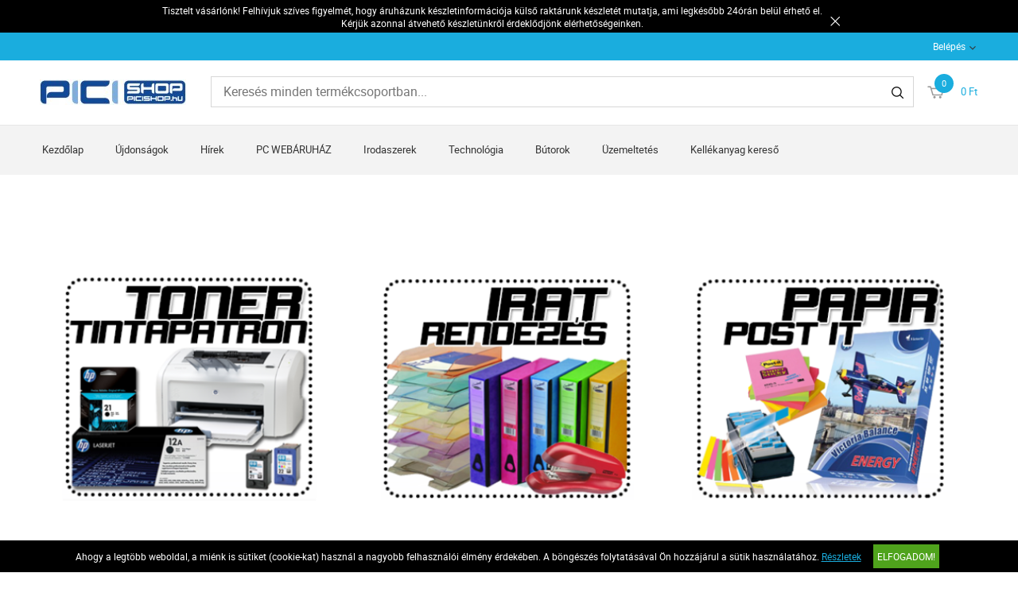

--- FILE ---
content_type: text/html; charset=UTF-8
request_url: https://papirbolt.picishop.hu/
body_size: 7608
content:
<!DOCTYPE HTML>
<html lang="hu">
<head>
<title></title>
<meta http-equiv="Content-Type" content="text/html; charset=UTF-8">
<meta name="Robots" content="INDEX,FOLLOW">
<meta name="Revisit-After" content="3 days">
<base href="https://papirbolt.picishop.hu/">
<link rel="stylesheet" href="scripts/css/reset.css?v=64" type="text/css" media="all">
<link rel="stylesheet" href="scripts/css/fonts.css?v=64" type="text/css" media="all">
<link rel="stylesheet" href="scripts/css/global.css?v=64" type="text/css" media="all">
<link rel="stylesheet" href="upload_files/design/skins/1/skin.css?v=1764060161" type="text/css" media="all">
<link rel="stylesheet" href="upload_files/design_own/skins/skin.css?v=1721656328" type="text/css" media="all">
<link rel="stylesheet" href="scripts/css/responsive/resp_style.css?v=64" type="text/css" media="all">
<link rel="stylesheet" href="scripts/ext/slick/slick.css?v=64" type="text/css" media="all">
<link rel="stylesheet" href="scripts/ext/scrollbar-master/jquery.mCustomScrollbar.css?v=64" type="text/css" media="all">
<link rel="stylesheet" href="scripts/ext/jquery.tooltip/jquery-ui.min.css?v=64" type="text/css" media="all">
<link rel="stylesheet" href="scripts/ext/jquery.tooltip/jquery-ui.theme.min.css?v=64" type="text/css" media="all">
<link rel="stylesheet" href="scripts/ext/jquery.tooltip/jquery-ui.structure.min.css?v=64" type="text/css" media="all">
<script src="scripts/ext/jquery/js/jquery.min.js?v=57" type="text/javascript"></script>
<script src="scripts/js/utils_jquery.js?v=57" type="text/javascript"></script>
<script src="scripts/js/utils_javascript.js?v=57" type="text/javascript"></script>
<script src="scripts/js/global.js?v=57" type="text/javascript"></script>
<script src="scripts/ext/scrollbar-master/jquery.mousewheel.min.js?v=57" type="text/javascript"></script>
<script src="scripts/ext/scrollbar-master/jquery.mCustomScrollbar.concat.min.js?v=57" type="text/javascript"></script>
<script src="scripts/ext/slick/slick.min.js?v=57" type="text/javascript"></script>
<script src="scripts/ext/jquery.tooltip/jquery-ui.min.js?v=57" type="text/javascript"></script>

<script>
window.dataLayer = window.dataLayer || [];
function gtag(){dataLayer.push(arguments);}

gtag('consent', 'default', {
    'ad_storage': 'denied',
    'ad_user_data': 'denied',
    'ad_personalization': 'denied',
    'analytics_storage': 'denied',
    'functionality_storage': 'denied',
    'personalization_storage': 'denied',
    'security_storage': 'granted'
});

function set_consent_managment(post_data, callback) {
    if (!post_data) {
        post_data = {'ajax_event': 'set_consent_managment', 'accept_all': true};
    } else if (typeof post_data === 'object') {
        post_data['ajax_event'] = 'set_consent_managment';
    } else {
        return false;
    }
    $.post('', post_data, function (resp) {
        if(resp){
            const resp_json = JSON.parse(resp); 
            const resp_json_consent_managment = (resp_json.consent_managment) ? JSON.parse(resp_json.consent_managment) : '';
            if(resp_json_consent_managment.ga !== undefined){
                gtag('consent', 'update', JSON.parse(resp_json_consent_managment.ga));
            }
        }
        if (typeof callback === 'function') {
            callback();
        }
    });
}
</script>

<style>.mCSB_buttonRight {background-image:url('upload_files/design/buttons/1/slider-product-to-right-default-20180921130201.png') !important;}.mCSB_buttonRight:hover {background-image:url('upload_files/design/buttons/1/slider-product-to-right-default-active-20180921130205.png') !important;}.mCSB_buttonLeft {background-image:url('upload_files/design/buttons/1/slider-product-to-left-default-20180921130144.png') !important;}.mCSB_buttonLeft:hover {background-image:url('upload_files/design/buttons/1/slider-product-to-left-default-active-20180921130147.png') !important;}.home_banners_split .slick-next {background-image:url('upload_files/design/buttons/1/slider-banner-to-right-default-20181105142029.png') !important;}.home_banners_split .slick-next:hover {background-image:url('upload_files/design/buttons/1/slider-banner-to-right-default-active-20181105142042.png') !important;}.home_banners_split .slick-prev {background-image:url('upload_files/design/buttons/1/slider-banner-to-left-default-20181105141940.png') !important;}.home_banners_split .slick-prev:hover {background-image:url('upload_files/design/buttons/1/slider-banner-to-left-default-active-20181105141947.png') !important;}.select-selected:after {background-image:url('upload_files/design/buttons/1/dropdown-down-20180928123159.png') !important;}.select-selected:hover:after {background-image:url('upload_files/design/buttons/1/dropdown-down-active-20180928123205.png') !important;}.top_menu .right_menu .dropdown_menus:after {background-image:url('upload_files/design/buttons/1/top-dropdown-default-20180921141606.png') !important;}.top_menu .right_menu .dropdown_menus:hover:after {background-image:url('upload_files/design/buttons/1/top-dropdown-default-active-20180921141610.png') !important;}</style>
<meta name="HandheldFriendly" content="true">
<meta name="MobileOptimized" content="320">
<meta name="viewport" content="width=device-width, initial-scale=1.0, minimum-scale=1.0, maximum-scale=1.0, user-scalable=no, shrink-to-fit=no">
<meta name="format-detection" content="telephone=no">


<script async src="https://www.googletagmanager.com/gtag/js?id=G-3DX5CBNNYL"></script>
<script>
  window.dataLayer = window.dataLayer || [];
  function gtag(){dataLayer.push(arguments);}
  gtag('js', new Date());

  gtag('config', 'G-3DX5CBNNYL');
</script>

</head>

<body>
<div class="page" id="page_skin">
<header class="floating">
<div class="minicartcoveroverlay"></div><div class="top_information_bar"><div class="top_information_bar_inner"><div class="top_information_bar_content"><p><span>Tisztelt vásárlónk! Felhívjuk szíves figyelmét, hogy áruházunk készletinformációja külső raktárunk készletét mutatja, ami legkésőbb 24órán belül érhető el. </span></p>
<p><span>Kérjük azonnal átvehető készletünkről érdeklődjönk elérhetőségeinken.</span></p></div><div class="top_information_bar_close" data-cookie_name="cws_szimplexum_bt_1583491702_information_bar" data-cookie_value="1647949591"></div></div></div><nav class="top_menu nomerge">
<div class="row clearfix">
<ul class="left_menu">
</ul><ul class="right_menu"><li><a id="topline_sign_in" class="header_sign_in_open dropdown_menus"  title="Belépés" mobile="">Belépés</a><div id="sign_in_form_container"></div><div class="signincoveroverlay"></div></li></ul>
</div>
</nav>
<div class="header_mid">
<div class="row">
<a class="logo" href="https://papirbolt.picishop.hu/"><img src="upload_files/logo_own/website_picilogo-20240722140348.jpg" title="PiCi Shop IRODAellátó"></a>

<div class="search large">
<input type="text" name="search" id="search" data-char_check='[{"char_nr":"3","content":"A keres\u0151sz\u00f3nak minimum 3 karakterb\u0151l kell \u00e1llnia!","title":"Figyelem!","button_ok":"OK"}]' data-search_url="kereses?search_keywords=" placeholder="Keresés minden termékcsoportban...">
<div type="submit" class="search_button"><span class="custom_button_webshop "><img class="custom_button_img" src="upload_files/design/buttons/1/search-top-default-20180928123453.png" alt="Keresés"><img class="custom_button_img_active" src="upload_files/design/buttons/1/search-top-default-active-20180928123459.png" alt="Keresés" title="" data-tooltip-content="Keresés"></span></div><div class="searchbox s_keywords"></div><div class="bbbg"></div></div>

<div class="hamburger_menu_button">
<div id="hmb_icon"></div>
</div>
<div class="cart_toggle">
<span class="minicart_cart_icon_outer"><span class="cart_icon">
<span class="custom_button_webshop "><img class="custom_button_img" src="upload_files/design/buttons/1/to-cart-20180928141419.png" alt="Kosárba"><img class="custom_button_img_active" src="upload_files/design/buttons/1/to-cart-active-20180928123541.png" alt="Kosárba" title="" data-tooltip-content="Kosárba"></span><span id="cart-item-counter">0</span></span>
</span><span class="minicart_cart_value_outer"><span class="cart_sum_value">
<span>0&nbsp;Ft</span></span>
</span><div id="minicart_product_box_outer"><div class="minicart_product_box_container"><div class="minicart_buttons_container"><a class="default_button minicart_shopping_cart_button" href="rendeles-feladasa">Kosárhoz</a></div><span class="minicart_title minicart_separator">Az Ön kosara még üres!<br>Tegye a kívánt termékeket a kosarába!</span><div id="highlights_outer_container minicart" class="highlights_outer_container minicart"></div></div></div></div>

</div>
</div>
<div class="categories_menu horizontal clearfix">
<div class="categories_menu_inner">
<ul class="left_menu">
<li class="first_floor active"><a class="main_link" href="https://papirbolt.picishop.hu/" title="Kezdőlap">Kezdőlap</a></li><li class="first_floor "><a class="main_link" href="ujdonsagok" title="Újdonságok">Újdonságok</a></li><li class="first_floor "><a class="main_link" href="hirek" title="Hírek">Hírek</a></li><li class="first_floor "><a class="main_link" href="https://picishop.hu/webaruhaz/" title="PC WEBÁRUHÁZ">PC WEBÁRUHÁZ</a></li><li class="first_floor has_dropdown " data-id="13"><a class="main_link" href="irodaszerek-13" title="Irodaszerek"><span class="categories_menu_first_floor_main_link_icon"><img src="upload_files/design/skins/1/skin_elements/has-dropdown-left-side-menu-20190620110318.png"></span>Irodaszerek</a><div class="category_dropdown"><div class="category_dropdown_product_rec_storage" style="display:none;"></div><ul><li class=" active_ajax" data-id="69"><a href="irodaszerek-13/irodai-papiraru-69" title="Irodai papíráru">Irodai papíráru</a></li><li class=" active_ajax" data-id="15"><a href="irodaszerek-13/iratrendezes-archivalas-15" title="Iratrendezés, archiválás">Iratrendezés, archiválás</a></li><li class=" active_ajax" data-id="117"><a href="irodaszerek-13/iroszerek-117" title="Írószerek">Írószerek</a></li><li class=" active_ajax" data-id="97"><a href="irodaszerek-13/javitas-ragasztas-97" title="Javítás, ragasztás">Javítás, ragasztás</a></li><li class=" active_ajax" data-id="19"><a href="irodaszerek-13/irodai-kiegeszitok-19" title="Irodai kiegészítők">Irodai kiegészítők</a></li><li class=" active_ajax" data-id="51"><a href="irodaszerek-13/irodai-kisgepek-51" title="Irodai kisgépek">Irodai kisgépek</a></li><li class=" active_ajax" data-id="157"><a href="irodaszerek-13/csomagolas-tarolas-157" title="Csomagolás, tárolás">Csomagolás, tárolás</a></li><li class=" active_ajax" data-id="223"><a href="irodaszerek-13/hobby-es-kreativ-termekek-223" title="Hobby és kreatív termékek">Hobby és kreatív termékek</a></li><li class=" active_ajax" data-id="129"><a href="irodaszerek-13/iskolaszerek-129" title="Iskolaszerek">Iskolaszerek</a></li></ul><div class="category_dropdown_product_rec"></div></div></li><li class="first_floor has_dropdown " data-id="23"><a class="main_link" href="technologia-23" title="Technológia"><span class="categories_menu_first_floor_main_link_icon"><img src="upload_files/design/skins/1/skin_elements/has-dropdown-left-side-menu-20190620110318.png"></span>Technológia</a><div class="category_dropdown"><div class="category_dropdown_product_rec_storage" style="display:none;"></div><ul><li class=" active_ajax" data-id="31"><a href="technologia-23/irodatechnika-31" title="Irodatechnika">Irodatechnika</a></li><li class=" active_ajax" data-id="133"><a href="technologia-23/nyomtato-kellekanyagok-133" title="Nyomtató-kellékanyagok">Nyomtató-kellékanyagok</a></li><li class=" active_ajax" data-id="2903"><a href="technologia-23/technologiai-termekek-2903" title="Technológiai termékek">Technológiai termékek</a></li><li class=" active_ajax" data-id="2999"><a href="technologia-23/szorakoztato-elektronika-2999" title="Szórakoztató elektronika">Szórakoztató elektronika</a></li><li class=" active_ajax" data-id="87"><a href="technologia-23/technologiai-kiegeszitok-87" title="Technológiai kiegészítők">Technológiai kiegészítők</a></li><li class=" active_ajax" data-id="25"><a href="technologia-23/adattarolok-25" title="Adattárolók">Adattárolók</a></li><li class=" active_ajax" data-id="75"><a href="technologia-23/prezentacio-75" title="Prezentáció">Prezentáció</a></li></ul><div class="category_dropdown_product_rec"></div></div></li><li class="first_floor has_dropdown " data-id="201"><a class="main_link" href="butorok-201" title="Bútorok"><span class="categories_menu_first_floor_main_link_icon"><img src="upload_files/design/skins/1/skin_elements/has-dropdown-left-side-menu-20190620110318.png"></span>Bútorok</a><div class="category_dropdown"><div class="category_dropdown_product_rec_storage" style="display:none;"></div><ul><li class=" active_ajax" data-id="203"><a href="butorok-201/irodabutorok-203" title="Irodabútorok">Irodabútorok</a></li><li class=" active_ajax" data-id="219"><a href="butorok-201/irodaberendezes-dekor-219" title="Irodaberendezés, dekor">Irodaberendezés, dekor</a></li></ul><div class="category_dropdown_product_rec"></div></div></li><li class="first_floor has_dropdown " data-id="101"><a class="main_link" href="uzemeltetes-101" title="Üzemeltetés"><span class="categories_menu_first_floor_main_link_icon"><img src="upload_files/design/skins/1/skin_elements/has-dropdown-left-side-menu-20190620110318.png"></span>Üzemeltetés</a><div class="category_dropdown"><div class="category_dropdown_product_rec_storage" style="display:none;"></div><ul><li class=" active_ajax" data-id="243"><a href="uzemeltetes-101/konyhai-termekek-243" title="Konyhai termékek">Konyhai termékek</a></li><li class=" active_ajax" data-id="251"><a href="uzemeltetes-101/higieniai-termekek-251" title="Higiéniai termékek">Higiéniai termékek</a></li><li class=" active_ajax" data-id="103"><a href="uzemeltetes-101/letesitmeny-uzemeltetes-103" title="Létesítmény üzemeltetés">Létesítmény üzemeltetés</a></li><li class=" active_ajax" data-id="359"><a href="uzemeltetes-101/munkavedelem-359" title="Munkavédelem">Munkavédelem</a></li><li class=" active_ajax" data-id="3063"><a href="uzemeltetes-101/egeszsegmegorzes-3063" title="Egészségmegőrzés">Egészségmegőrzés</a></li><li class=" active_ajax" data-id="377"><a href="uzemeltetes-101/ajandekok-es-party-kellekek-377" title="Ajándékok és party kellékek">Ajándékok és party kellékek</a></li></ul><div class="category_dropdown_product_rec"></div></div></li><li class="first_floor "><a class="main_link" href="kellekanyag-kereso" title="Kellékanyag kereső">Kellékanyag kereső</a></li></ul>
</div>
</div>
</header>
<div class="page_content_outer"><div id="hmb_menu_container" class="page_content_inner_left_side" is_mobile="" is_tablet=""></div>
<div class="page_content_inner">

<div id="products_compare_floatingbox_container"></div><form name="product_home_page_form" id="product_home_page_form" method="POST" action="https://papirbolt.picishop.hu/" class="object_form">
<div class="home_banners"></div><div class="home_banners"><div class="home_banners_split "><div class="width_1 home_banners_split_fix"><a href="link.php?id=3"><img src="upload_files/banners_own/picishop3kep-20200618111226.png" width="400" height="400" alt="" title=""></a>
</div>
<div class="width_1 home_banners_split_fix"><a href="link.php?id=2"><img src="upload_files/banners_own/picishop2kep-20200618111156.png" width="400" height="400" alt="" title=""></a>
</div>
<div class="width_1 home_banners_split_fix"><a href="link.php?id=1"><img src="upload_files/banners_own/picishop1kep-20200618111131.png" width="400" height="400" alt="" title=""></a>
</div>
</div></div><div class="product_offer_outer product_offer_newness_outer"><div class="product_offer_inner product_offer_newness_inner"><div class="product_offer_title"><div class="product_offer_title_inner"><img src="upload_files/design/skins/1/home_elements/news-20180510152645.jpg" alt="Újdonságok" title="Újdonságok">Újdonságok</div></div><div class="product_offer_products mscroll_enabled"><div class="products_product skin_products_box"><div class="icons_to"><span class="small_icons_cont"><img data-tooltip-content="Újdonság" class="icon" src="upload_files/design/icons/1/original_images/product-newness-icon-32-20190124141313.png" alt="Újdonság" title="Újdonság"></span></div><div class="product_rating" title="Még nem érkezett értékelés."><img src="upload_files/design/skins/1/skin_elements/rating-20181011134741.png" title="Még nem érkezett értékelés." alt="Még nem érkezett értékelés."><span>0</span></div><a href="uzemeltetes-101/ajandekok-es-party-kellekek-377/ekszerek-555/fulbevalo-francia-kapcsos-rozsaszin-swarovski-kristallyal-12mm-art-crystella-103503.html" class="products_product_image"><img src="upload_files/products/medium/m_rswf073.jpg" alt="Fülbevaló, francia kapcsos, rózsaszín SWAROVSKI® kristállyal, 12mm, ART CRYSTELLA®" title="Fülbevaló, francia kapcsos, rózsaszín SWAROVSKI® kristállyal, 12mm, ART CRYSTELLA®"></a><div class="products_product_title"><a href="uzemeltetes-101/ajandekok-es-party-kellekek-377/ekszerek-555/fulbevalo-francia-kapcsos-rozsaszin-swarovski-kristallyal-12mm-art-crystella-103503.html" title="Fülbevaló, francia kapcsos, rózsaszín SWAROVSKI® kristállyal, 12mm, ART CRYSTELLA®" class="products_product_title_a skin_product_name_in_list">Fülbevaló, francia kapcsos, rózsaszín SWAROVSKI® kristállyal, 12mm, ART CRYSTELLA®</a></div><div class="products_product_price skin_product_list_price"><div class="price_type">bruttó</div><div class="price">8&nbsp;550&nbsp;Ft</div></div><div class="products_product_buttons"><div class="handle_favorites add_to_favorites disabled" data-id="103503" data-modal-content="A Kedvencek használatához bejelentkezés szükséges!" data-modal-title="Üzenet"><span class="custom_button_webshop "><img class="custom_button_img" src="upload_files/design/buttons/1/product-detail-favorite-button-disabled-20180928123420.png" alt="Tegye hozzá a kedvencekhez!"><img class="custom_button_img_active" src="upload_files/design/buttons/1/product-detail-favorite-button-disabled-20180928123420.png" alt="Tegye hozzá a kedvencekhez!" title="" data-tooltip-content="A Kedvencek használatához bejelentkezés szükséges!"></span></div><div class="handle_compares add_to_compare" data-id="103503"><span class="custom_button_webshop "><img class="custom_button_img" src="upload_files/design/buttons/1/product-detail-compare-button-20180928123040.png" alt="Összehasonlítóba tesz"><img class="custom_button_img_active" src="upload_files/design/buttons/1/product-detail-compare-button-active-20180928123046.png" alt="Összehasonlítóba tesz" title="" data-tooltip-content="Összehasonlítóba tesz"></span></div></div></div><div class="products_product skin_products_box"><div class="icons_to"><span class="small_icons_cont"><img data-tooltip-content="Újdonság" class="icon" src="upload_files/design/icons/1/original_images/product-newness-icon-32-20190124141313.png" alt="Újdonság" title="Újdonság"></span></div><div class="product_rating" title="Még nem érkezett értékelés."><img src="upload_files/design/skins/1/skin_elements/rating-20181011134741.png" title="Még nem érkezett értékelés." alt="Még nem érkezett értékelés."><span>0</span></div><a href="uzemeltetes-101/ajandekok-es-party-kellekek-377/ekszerek-555/karkoto-gyongyhazfeher-swarovski-gyongybol-feher-rondella-kristallyal-10mm-art-crystella-103505.html" class="products_product_image"><img src="upload_files/products/medium/m_rswk0124.jpg" alt="Karkötő, gyöngyházfehér SWAROVSKI® gyöngyből, fehér rondella kristállyal, 10mm, ART CRYSTELLA®" title="Karkötő, gyöngyházfehér SWAROVSKI® gyöngyből, fehér rondella kristállyal, 10mm, ART CRYSTELLA®"></a><div class="products_product_title"><a href="uzemeltetes-101/ajandekok-es-party-kellekek-377/ekszerek-555/karkoto-gyongyhazfeher-swarovski-gyongybol-feher-rondella-kristallyal-10mm-art-crystella-103505.html" title="Karkötő, gyöngyházfehér SWAROVSKI® gyöngyből, fehér rondella kristállyal, 10mm, ART CRYSTELLA®" class="products_product_title_a skin_product_name_in_list">Karkötő, gyöngyházfehér SWAROVSKI® gyöngyből, fehér rondella kristállyal, 10mm, ART CRYSTELLA®</a></div><div class="products_product_price skin_product_list_price"><div class="price_type">bruttó</div><div class="price">13&nbsp;495&nbsp;Ft</div></div><div class="products_product_buttons"><div class="handle_favorites add_to_favorites disabled" data-id="103505" data-modal-content="A Kedvencek használatához bejelentkezés szükséges!" data-modal-title="Üzenet"><span class="custom_button_webshop "><img class="custom_button_img" src="upload_files/design/buttons/1/product-detail-favorite-button-disabled-20180928123420.png" alt="Tegye hozzá a kedvencekhez!"><img class="custom_button_img_active" src="upload_files/design/buttons/1/product-detail-favorite-button-disabled-20180928123420.png" alt="Tegye hozzá a kedvencekhez!" title="" data-tooltip-content="A Kedvencek használatához bejelentkezés szükséges!"></span></div><div class="handle_compares add_to_compare" data-id="103505"><span class="custom_button_webshop "><img class="custom_button_img" src="upload_files/design/buttons/1/product-detail-compare-button-20180928123040.png" alt="Összehasonlítóba tesz"><img class="custom_button_img_active" src="upload_files/design/buttons/1/product-detail-compare-button-active-20180928123046.png" alt="Összehasonlítóba tesz" title="" data-tooltip-content="Összehasonlítóba tesz"></span></div></div></div><div class="products_product skin_products_box"><div class="icons_to"><span class="small_icons_cont"><img data-tooltip-content="Újdonság" class="icon" src="upload_files/design/icons/1/original_images/product-newness-icon-32-20190124141313.png" alt="Újdonság" title="Újdonság"></span></div><div class="product_rating" title="Még nem érkezett értékelés."><img src="upload_files/design/skins/1/skin_elements/rating-20181011134741.png" title="Még nem érkezett értékelés." alt="Még nem érkezett értékelés."><span>0</span></div><a href="irodaszerek-13/iroszerek-117/szovegkiemelok-173/display-stabilo-animal-vibes-vegyes-103451.html" class="products_product_image"><img src="upload_files/products/medium/m_tst25311.jpg" alt="Display, STABILO &quot;Animal Vibes&quot;, vegyes" title="Display, STABILO &quot;Animal Vibes&quot;, vegyes"></a><div class="products_product_title"><a href="irodaszerek-13/iroszerek-117/szovegkiemelok-173/display-stabilo-animal-vibes-vegyes-103451.html" title="Display, STABILO &quot;Animal Vibes&quot;, vegyes" class="products_product_title_a skin_product_name_in_list">Display, STABILO "Animal Vibes", vegyes</a></div><div class="products_product_price skin_product_list_price"><div class="price_type">bruttó</div><div class="price">81&nbsp;305&nbsp;Ft</div></div><div class="products_product_buttons"><div class="handle_favorites add_to_favorites disabled" data-id="103451" data-modal-content="A Kedvencek használatához bejelentkezés szükséges!" data-modal-title="Üzenet"><span class="custom_button_webshop "><img class="custom_button_img" src="upload_files/design/buttons/1/product-detail-favorite-button-disabled-20180928123420.png" alt="Tegye hozzá a kedvencekhez!"><img class="custom_button_img_active" src="upload_files/design/buttons/1/product-detail-favorite-button-disabled-20180928123420.png" alt="Tegye hozzá a kedvencekhez!" title="" data-tooltip-content="A Kedvencek használatához bejelentkezés szükséges!"></span></div><div class="handle_compares add_to_compare" data-id="103451"><span class="custom_button_webshop "><img class="custom_button_img" src="upload_files/design/buttons/1/product-detail-compare-button-20180928123040.png" alt="Összehasonlítóba tesz"><img class="custom_button_img_active" src="upload_files/design/buttons/1/product-detail-compare-button-active-20180928123046.png" alt="Összehasonlítóba tesz" title="" data-tooltip-content="Összehasonlítóba tesz"></span></div></div></div><div class="products_product skin_products_box"><div class="icons_to"><span class="small_icons_cont"><img data-tooltip-content="Újdonság" class="icon" src="upload_files/design/icons/1/original_images/product-newness-icon-32-20190124141313.png" alt="Újdonság" title="Újdonság"></span></div><div class="product_rating" title="Még nem érkezett értékelés."><img src="upload_files/design/skins/1/skin_elements/rating-20181011134741.png" title="Még nem érkezett értékelés." alt="Még nem érkezett értékelés."><span>0</span></div><a href="irodaszerek-13/iroszerek-117/golyostollak-119/golyostoll-0-5-mm-nyomogombos-burgundi-tolltest-stabilo-naturecolors-wildflowers-kek-103453.html" class="products_product_image"><img src="upload_files/products/medium/m_tst6034141.jpg" alt="Golyóstoll, 0,5 mm, nyomógombos, burgundi tolltest, STABILO &quot;NatureCOLORS Wildflowers&quot;, kék" title="Golyóstoll, 0,5 mm, nyomógombos, burgundi tolltest, STABILO &quot;NatureCOLORS Wildflowers&quot;, kék"></a><div class="products_product_title"><a href="irodaszerek-13/iroszerek-117/golyostollak-119/golyostoll-0-5-mm-nyomogombos-burgundi-tolltest-stabilo-naturecolors-wildflowers-kek-103453.html" title="Golyóstoll, 0,5 mm, nyomógombos, burgundi tolltest, STABILO &quot;NatureCOLORS Wildflowers&quot;, kék" class="products_product_title_a skin_product_name_in_list">Golyóstoll, 0,5 mm, nyomógombos, burgundi tolltest, STABILO "NatureCOLORS Wildflowers", kék</a></div><div class="products_product_price skin_product_list_price"><div class="price_type">bruttó</div><div class="price">1&nbsp;125&nbsp;Ft</div></div><div class="products_product_buttons"><div class="handle_favorites add_to_favorites disabled" data-id="103453" data-modal-content="A Kedvencek használatához bejelentkezés szükséges!" data-modal-title="Üzenet"><span class="custom_button_webshop "><img class="custom_button_img" src="upload_files/design/buttons/1/product-detail-favorite-button-disabled-20180928123420.png" alt="Tegye hozzá a kedvencekhez!"><img class="custom_button_img_active" src="upload_files/design/buttons/1/product-detail-favorite-button-disabled-20180928123420.png" alt="Tegye hozzá a kedvencekhez!" title="" data-tooltip-content="A Kedvencek használatához bejelentkezés szükséges!"></span></div><div class="handle_compares add_to_compare" data-id="103453"><span class="custom_button_webshop "><img class="custom_button_img" src="upload_files/design/buttons/1/product-detail-compare-button-20180928123040.png" alt="Összehasonlítóba tesz"><img class="custom_button_img_active" src="upload_files/design/buttons/1/product-detail-compare-button-active-20180928123046.png" alt="Összehasonlítóba tesz" title="" data-tooltip-content="Összehasonlítóba tesz"></span></div></div></div><div class="products_product skin_products_box"><div class="icons_to"><span class="small_icons_cont"><img data-tooltip-content="Újdonság" class="icon" src="upload_files/design/icons/1/original_images/product-newness-icon-32-20190124141313.png" alt="Újdonság" title="Újdonság"></span></div><div class="product_rating" title="Még nem érkezett értékelés."><img src="upload_files/design/skins/1/skin_elements/rating-20181011134741.png" title="Még nem érkezett értékelés." alt="Még nem érkezett értékelés."><span>0</span></div><a href="irodaszerek-13/iroszerek-117/golyostollak-119/golyostoll-0-5-mm-nyomogombos-ultramarinkek-tolltest-stabilo-naturecolors-wildflowers-kek-103455.html" class="products_product_image"><img src="upload_files/products/medium/m_tst6034241.jpg" alt="Golyóstoll, 0,5 mm, nyomógombos, ultramarinkék tolltest, STABILO &quot;NatureCOLORS Wildflowers&quot;, kék" title="Golyóstoll, 0,5 mm, nyomógombos, ultramarinkék tolltest, STABILO &quot;NatureCOLORS Wildflowers&quot;, kék"></a><div class="products_product_title"><a href="irodaszerek-13/iroszerek-117/golyostollak-119/golyostoll-0-5-mm-nyomogombos-ultramarinkek-tolltest-stabilo-naturecolors-wildflowers-kek-103455.html" title="Golyóstoll, 0,5 mm, nyomógombos, ultramarinkék tolltest, STABILO &quot;NatureCOLORS Wildflowers&quot;, kék" class="products_product_title_a skin_product_name_in_list">Golyóstoll, 0,5 mm, nyomógombos, ultramarinkék tolltest, STABILO "NatureCOLORS Wildflowers", kék</a></div><div class="products_product_price skin_product_list_price"><div class="price_type">bruttó</div><div class="price">1&nbsp;125&nbsp;Ft</div></div><div class="products_product_buttons"><div class="handle_favorites add_to_favorites disabled" data-id="103455" data-modal-content="A Kedvencek használatához bejelentkezés szükséges!" data-modal-title="Üzenet"><span class="custom_button_webshop "><img class="custom_button_img" src="upload_files/design/buttons/1/product-detail-favorite-button-disabled-20180928123420.png" alt="Tegye hozzá a kedvencekhez!"><img class="custom_button_img_active" src="upload_files/design/buttons/1/product-detail-favorite-button-disabled-20180928123420.png" alt="Tegye hozzá a kedvencekhez!" title="" data-tooltip-content="A Kedvencek használatához bejelentkezés szükséges!"></span></div><div class="handle_compares add_to_compare" data-id="103455"><span class="custom_button_webshop "><img class="custom_button_img" src="upload_files/design/buttons/1/product-detail-compare-button-20180928123040.png" alt="Összehasonlítóba tesz"><img class="custom_button_img_active" src="upload_files/design/buttons/1/product-detail-compare-button-active-20180928123046.png" alt="Összehasonlítóba tesz" title="" data-tooltip-content="Összehasonlítóba tesz"></span></div></div></div><div class="products_product skin_products_box"><div class="icons_to"><span class="small_icons_cont"><img data-tooltip-content="Újdonság" class="icon" src="upload_files/design/icons/1/original_images/product-newness-icon-32-20190124141313.png" alt="Újdonság" title="Újdonság"></span></div><div class="product_rating" title="Még nem érkezett értékelés."><img src="upload_files/design/skins/1/skin_elements/rating-20181011134741.png" title="Még nem érkezett értékelés." alt="Még nem érkezett értékelés."><span>0</span></div><a href="irodaszerek-13/iroszerek-117/golyostollak-119/golyostoll-0-5-mm-nyomogombos-szurkeslila-tolltest-stabilo-naturecolors-wildflowers-kek-103457.html" class="products_product_image"><img src="upload_files/products/medium/m_tst6034341.jpg" alt="Golyóstoll, 0,5 mm, nyomógombos, szürkéslila tolltest, STABILO &quot;NatureCOLORS Wildflowers&quot;, kék" title="Golyóstoll, 0,5 mm, nyomógombos, szürkéslila tolltest, STABILO &quot;NatureCOLORS Wildflowers&quot;, kék"></a><div class="products_product_title"><a href="irodaszerek-13/iroszerek-117/golyostollak-119/golyostoll-0-5-mm-nyomogombos-szurkeslila-tolltest-stabilo-naturecolors-wildflowers-kek-103457.html" title="Golyóstoll, 0,5 mm, nyomógombos, szürkéslila tolltest, STABILO &quot;NatureCOLORS Wildflowers&quot;, kék" class="products_product_title_a skin_product_name_in_list">Golyóstoll, 0,5 mm, nyomógombos, szürkéslila tolltest, STABILO "NatureCOLORS Wildflowers", kék</a></div><div class="products_product_price skin_product_list_price"><div class="price_type">bruttó</div><div class="price">1&nbsp;125&nbsp;Ft</div></div><div class="products_product_buttons"><div class="handle_favorites add_to_favorites disabled" data-id="103457" data-modal-content="A Kedvencek használatához bejelentkezés szükséges!" data-modal-title="Üzenet"><span class="custom_button_webshop "><img class="custom_button_img" src="upload_files/design/buttons/1/product-detail-favorite-button-disabled-20180928123420.png" alt="Tegye hozzá a kedvencekhez!"><img class="custom_button_img_active" src="upload_files/design/buttons/1/product-detail-favorite-button-disabled-20180928123420.png" alt="Tegye hozzá a kedvencekhez!" title="" data-tooltip-content="A Kedvencek használatához bejelentkezés szükséges!"></span></div><div class="handle_compares add_to_compare" data-id="103457"><span class="custom_button_webshop "><img class="custom_button_img" src="upload_files/design/buttons/1/product-detail-compare-button-20180928123040.png" alt="Összehasonlítóba tesz"><img class="custom_button_img_active" src="upload_files/design/buttons/1/product-detail-compare-button-active-20180928123046.png" alt="Összehasonlítóba tesz" title="" data-tooltip-content="Összehasonlítóba tesz"></span></div></div></div><div class="products_product skin_products_box"><div class="icons_to"><span class="small_icons_cont"><img data-tooltip-content="Újdonság" class="icon" src="upload_files/design/icons/1/original_images/product-newness-icon-32-20190124141313.png" alt="Újdonság" title="Újdonság"></span></div><div class="product_rating" title="Még nem érkezett értékelés."><img src="upload_files/design/skins/1/skin_elements/rating-20181011134741.png" title="Még nem érkezett értékelés." alt="Még nem érkezett értékelés."><span>0</span></div><a href="irodaszerek-13/iroszerek-117/golyostollak-119/golyostoll-0-5-mm-nyomogombos-hajnalpir-tolltest-stabilo-naturecolors-wildflowers-kek-103459.html" class="products_product_image"><img src="upload_files/products/medium/m_tst6034441.jpg" alt="Golyóstoll, 0,5 mm, nyomógombos, hajnalpír tolltest, STABILO &quot;NatureCOLORS Wildflowers&quot;, kék" title="Golyóstoll, 0,5 mm, nyomógombos, hajnalpír tolltest, STABILO &quot;NatureCOLORS Wildflowers&quot;, kék"></a><div class="products_product_title"><a href="irodaszerek-13/iroszerek-117/golyostollak-119/golyostoll-0-5-mm-nyomogombos-hajnalpir-tolltest-stabilo-naturecolors-wildflowers-kek-103459.html" title="Golyóstoll, 0,5 mm, nyomógombos, hajnalpír tolltest, STABILO &quot;NatureCOLORS Wildflowers&quot;, kék" class="products_product_title_a skin_product_name_in_list">Golyóstoll, 0,5 mm, nyomógombos, hajnalpír tolltest, STABILO "NatureCOLORS Wildflowers", kék</a></div><div class="products_product_price skin_product_list_price"><div class="price_type">bruttó</div><div class="price">1&nbsp;125&nbsp;Ft</div></div><div class="products_product_buttons"><div class="handle_favorites add_to_favorites disabled" data-id="103459" data-modal-content="A Kedvencek használatához bejelentkezés szükséges!" data-modal-title="Üzenet"><span class="custom_button_webshop "><img class="custom_button_img" src="upload_files/design/buttons/1/product-detail-favorite-button-disabled-20180928123420.png" alt="Tegye hozzá a kedvencekhez!"><img class="custom_button_img_active" src="upload_files/design/buttons/1/product-detail-favorite-button-disabled-20180928123420.png" alt="Tegye hozzá a kedvencekhez!" title="" data-tooltip-content="A Kedvencek használatához bejelentkezés szükséges!"></span></div><div class="handle_compares add_to_compare" data-id="103459"><span class="custom_button_webshop "><img class="custom_button_img" src="upload_files/design/buttons/1/product-detail-compare-button-20180928123040.png" alt="Összehasonlítóba tesz"><img class="custom_button_img_active" src="upload_files/design/buttons/1/product-detail-compare-button-active-20180928123046.png" alt="Összehasonlítóba tesz" title="" data-tooltip-content="Összehasonlítóba tesz"></span></div></div></div><div class="products_product skin_products_box"><div class="icons_to"><span class="small_icons_cont"><img data-tooltip-content="Újdonság" class="icon" src="upload_files/design/icons/1/original_images/product-newness-icon-32-20190124141313.png" alt="Újdonság" title="Újdonság"></span></div><div class="product_rating" title="Még nem érkezett értékelés."><img src="upload_files/design/skins/1/skin_elements/rating-20181011134741.png" title="Még nem érkezett értékelés." alt="Még nem érkezett értékelés."><span>0</span></div><a href="irodaszerek-13/iroszerek-117/szovegkiemelok-173/szovegkiemelo-display-2-5-mm-stabilo-boss-original-stabilo-piros-103461.html" class="products_product_image"><img src="upload_files/products/medium/m_tst70157.jpg" alt="Szövegkiemelő display, 2-5 mm, STABILO &quot;BOSS original&quot;, Stabilo piros" title="Szövegkiemelő display, 2-5 mm, STABILO &quot;BOSS original&quot;, Stabilo piros"></a><div class="products_product_title"><a href="irodaszerek-13/iroszerek-117/szovegkiemelok-173/szovegkiemelo-display-2-5-mm-stabilo-boss-original-stabilo-piros-103461.html" title="Szövegkiemelő display, 2-5 mm, STABILO &quot;BOSS original&quot;, Stabilo piros" class="products_product_title_a skin_product_name_in_list">Szövegkiemelő display, 2-5 mm, STABILO "BOSS original", Stabilo piros</a></div><div class="products_product_price skin_product_list_price"><div class="price_type">bruttó</div><div class="price">10&nbsp;762&nbsp;Ft</div></div><div class="products_product_buttons"><div class="handle_favorites add_to_favorites disabled" data-id="103461" data-modal-content="A Kedvencek használatához bejelentkezés szükséges!" data-modal-title="Üzenet"><span class="custom_button_webshop "><img class="custom_button_img" src="upload_files/design/buttons/1/product-detail-favorite-button-disabled-20180928123420.png" alt="Tegye hozzá a kedvencekhez!"><img class="custom_button_img_active" src="upload_files/design/buttons/1/product-detail-favorite-button-disabled-20180928123420.png" alt="Tegye hozzá a kedvencekhez!" title="" data-tooltip-content="A Kedvencek használatához bejelentkezés szükséges!"></span></div><div class="handle_compares add_to_compare" data-id="103461"><span class="custom_button_webshop "><img class="custom_button_img" src="upload_files/design/buttons/1/product-detail-compare-button-20180928123040.png" alt="Összehasonlítóba tesz"><img class="custom_button_img_active" src="upload_files/design/buttons/1/product-detail-compare-button-active-20180928123046.png" alt="Összehasonlítóba tesz" title="" data-tooltip-content="Összehasonlítóba tesz"></span></div></div></div><div class="products_product skin_products_box"><div class="icons_to"><span class="small_icons_cont"><img data-tooltip-content="Újdonság" class="icon" src="upload_files/design/icons/1/original_images/product-newness-icon-32-20190124141313.png" alt="Újdonság" title="Újdonság"></span></div><div class="product_rating" title="Még nem érkezett értékelés."><img src="upload_files/design/skins/1/skin_elements/rating-20181011134741.png" title="Még nem érkezett értékelés." alt="Még nem érkezett értékelés."><span>0</span></div><a href="uzemeltetes-101/letesitmeny-uzemeltetes-103/rogzito-es-ragasztoanyagok-105/kabelkotegelo-gyorskotozo-2-5x100mm-donau-tech-fekete-103487.html" class="products_product_image"><img src="upload_files/products/medium/m_d151035.jpg" alt="Kábelkötegelő, gyorskötöző, 2,5x100mm, DONAU &quot;Tech&quot;, fekete" title="Kábelkötegelő, gyorskötöző, 2,5x100mm, DONAU &quot;Tech&quot;, fekete"></a><div class="products_product_title"><a href="uzemeltetes-101/letesitmeny-uzemeltetes-103/rogzito-es-ragasztoanyagok-105/kabelkotegelo-gyorskotozo-2-5x100mm-donau-tech-fekete-103487.html" title="Kábelkötegelő, gyorskötöző, 2,5x100mm, DONAU &quot;Tech&quot;, fekete" class="products_product_title_a skin_product_name_in_list">Kábelkötegelő, gyorskötöző, 2,5x100mm, DONAU "Tech", fekete</a></div><div class="products_product_price skin_product_list_price"><div class="price_type">bruttó</div><div class="price">137&nbsp;Ft</div></div><div class="products_product_buttons"><div class="handle_favorites add_to_favorites disabled" data-id="103487" data-modal-content="A Kedvencek használatához bejelentkezés szükséges!" data-modal-title="Üzenet"><span class="custom_button_webshop "><img class="custom_button_img" src="upload_files/design/buttons/1/product-detail-favorite-button-disabled-20180928123420.png" alt="Tegye hozzá a kedvencekhez!"><img class="custom_button_img_active" src="upload_files/design/buttons/1/product-detail-favorite-button-disabled-20180928123420.png" alt="Tegye hozzá a kedvencekhez!" title="" data-tooltip-content="A Kedvencek használatához bejelentkezés szükséges!"></span></div><div class="handle_compares add_to_compare" data-id="103487"><span class="custom_button_webshop "><img class="custom_button_img" src="upload_files/design/buttons/1/product-detail-compare-button-20180928123040.png" alt="Összehasonlítóba tesz"><img class="custom_button_img_active" src="upload_files/design/buttons/1/product-detail-compare-button-active-20180928123046.png" alt="Összehasonlítóba tesz" title="" data-tooltip-content="Összehasonlítóba tesz"></span></div></div></div><div class="products_product skin_products_box"><div class="icons_to"><span class="small_icons_cont"><img data-tooltip-content="Újdonság" class="icon" src="upload_files/design/icons/1/original_images/product-newness-icon-32-20190124141313.png" alt="Újdonság" title="Újdonság"></span></div><div class="product_rating" title="Még nem érkezett értékelés."><img src="upload_files/design/skins/1/skin_elements/rating-20181011134741.png" title="Még nem érkezett értékelés." alt="Még nem érkezett értékelés."><span>0</span></div><a href="uzemeltetes-101/letesitmeny-uzemeltetes-103/rogzito-es-ragasztoanyagok-105/kabelkotegelo-gyorskotozo-2-5x150mm-donau-tech-fekete-103489.html" class="products_product_image"><img src="upload_files/products/medium/m_d151135.jpg" alt="Kábelkötegelő, gyorskötöző, 2,5x150mm, DONAU &quot;Tech&quot;, fekete" title="Kábelkötegelő, gyorskötöző, 2,5x150mm, DONAU &quot;Tech&quot;, fekete"></a><div class="products_product_title"><a href="uzemeltetes-101/letesitmeny-uzemeltetes-103/rogzito-es-ragasztoanyagok-105/kabelkotegelo-gyorskotozo-2-5x150mm-donau-tech-fekete-103489.html" title="Kábelkötegelő, gyorskötöző, 2,5x150mm, DONAU &quot;Tech&quot;, fekete" class="products_product_title_a skin_product_name_in_list">Kábelkötegelő, gyorskötöző, 2,5x150mm, DONAU "Tech", fekete</a></div><div class="products_product_price skin_product_list_price"><div class="price_type">bruttó</div><div class="price">203&nbsp;Ft</div></div><div class="products_product_buttons"><div class="handle_favorites add_to_favorites disabled" data-id="103489" data-modal-content="A Kedvencek használatához bejelentkezés szükséges!" data-modal-title="Üzenet"><span class="custom_button_webshop "><img class="custom_button_img" src="upload_files/design/buttons/1/product-detail-favorite-button-disabled-20180928123420.png" alt="Tegye hozzá a kedvencekhez!"><img class="custom_button_img_active" src="upload_files/design/buttons/1/product-detail-favorite-button-disabled-20180928123420.png" alt="Tegye hozzá a kedvencekhez!" title="" data-tooltip-content="A Kedvencek használatához bejelentkezés szükséges!"></span></div><div class="handle_compares add_to_compare" data-id="103489"><span class="custom_button_webshop "><img class="custom_button_img" src="upload_files/design/buttons/1/product-detail-compare-button-20180928123040.png" alt="Összehasonlítóba tesz"><img class="custom_button_img_active" src="upload_files/design/buttons/1/product-detail-compare-button-active-20180928123046.png" alt="Összehasonlítóba tesz" title="" data-tooltip-content="Összehasonlítóba tesz"></span></div></div></div><div class="products_product skin_products_box"><div class="icons_to"><span class="small_icons_cont"><img data-tooltip-content="Újdonság" class="icon" src="upload_files/design/icons/1/original_images/product-newness-icon-32-20190124141313.png" alt="Újdonság" title="Újdonság"></span></div><div class="product_rating" title="Még nem érkezett értékelés."><img src="upload_files/design/skins/1/skin_elements/rating-20181011134741.png" title="Még nem érkezett értékelés." alt="Még nem érkezett értékelés."><span>0</span></div><a href="uzemeltetes-101/letesitmeny-uzemeltetes-103/rogzito-es-ragasztoanyagok-105/kabelkotegelo-gyorskotozo-2-5x200mm-donau-tech-fekete-103491.html" class="products_product_image"><img src="upload_files/products/medium/m_d151235.jpg" alt="Kábelkötegelő, gyorskötöző, 2,5x200mm, DONAU &quot;Tech&quot;, fekete" title="Kábelkötegelő, gyorskötöző, 2,5x200mm, DONAU &quot;Tech&quot;, fekete"></a><div class="products_product_title"><a href="uzemeltetes-101/letesitmeny-uzemeltetes-103/rogzito-es-ragasztoanyagok-105/kabelkotegelo-gyorskotozo-2-5x200mm-donau-tech-fekete-103491.html" title="Kábelkötegelő, gyorskötöző, 2,5x200mm, DONAU &quot;Tech&quot;, fekete" class="products_product_title_a skin_product_name_in_list">Kábelkötegelő, gyorskötöző, 2,5x200mm, DONAU "Tech", fekete</a></div><div class="products_product_price skin_product_list_price"><div class="price_type">bruttó</div><div class="price">274&nbsp;Ft</div></div><div class="products_product_buttons"><div class="handle_favorites add_to_favorites disabled" data-id="103491" data-modal-content="A Kedvencek használatához bejelentkezés szükséges!" data-modal-title="Üzenet"><span class="custom_button_webshop "><img class="custom_button_img" src="upload_files/design/buttons/1/product-detail-favorite-button-disabled-20180928123420.png" alt="Tegye hozzá a kedvencekhez!"><img class="custom_button_img_active" src="upload_files/design/buttons/1/product-detail-favorite-button-disabled-20180928123420.png" alt="Tegye hozzá a kedvencekhez!" title="" data-tooltip-content="A Kedvencek használatához bejelentkezés szükséges!"></span></div><div class="handle_compares add_to_compare" data-id="103491"><span class="custom_button_webshop "><img class="custom_button_img" src="upload_files/design/buttons/1/product-detail-compare-button-20180928123040.png" alt="Összehasonlítóba tesz"><img class="custom_button_img_active" src="upload_files/design/buttons/1/product-detail-compare-button-active-20180928123046.png" alt="Összehasonlítóba tesz" title="" data-tooltip-content="Összehasonlítóba tesz"></span></div></div></div><div class="products_product skin_products_box"><div class="icons_to"><span class="small_icons_cont"><img data-tooltip-content="Újdonság" class="icon" src="upload_files/design/icons/1/original_images/product-newness-icon-32-20190124141313.png" alt="Újdonság" title="Újdonság"></span></div><div class="product_rating" title="Még nem érkezett értékelés."><img src="upload_files/design/skins/1/skin_elements/rating-20181011134741.png" title="Még nem érkezett értékelés." alt="Még nem érkezett értékelés."><span>0</span></div><a href="uzemeltetes-101/letesitmeny-uzemeltetes-103/rogzito-es-ragasztoanyagok-105/kabelkotegelo-gyorskotozo-3-6x250mm-donau-tech-fekete-103493.html" class="products_product_image"><img src="upload_files/products/medium/m_d151535.jpg" alt="Kábelkötegelő, gyorskötöző, 3,6x250mm, DONAU &quot;Tech&quot;, fekete" title="Kábelkötegelő, gyorskötöző, 3,6x250mm, DONAU &quot;Tech&quot;, fekete"></a><div class="products_product_title"><a href="uzemeltetes-101/letesitmeny-uzemeltetes-103/rogzito-es-ragasztoanyagok-105/kabelkotegelo-gyorskotozo-3-6x250mm-donau-tech-fekete-103493.html" title="Kábelkötegelő, gyorskötöző, 3,6x250mm, DONAU &quot;Tech&quot;, fekete" class="products_product_title_a skin_product_name_in_list">Kábelkötegelő, gyorskötöző, 3,6x250mm, DONAU "Tech", fekete</a></div><div class="products_product_price skin_product_list_price"><div class="price_type">bruttó</div><div class="price">522&nbsp;Ft</div></div><div class="products_product_buttons"><div class="handle_favorites add_to_favorites disabled" data-id="103493" data-modal-content="A Kedvencek használatához bejelentkezés szükséges!" data-modal-title="Üzenet"><span class="custom_button_webshop "><img class="custom_button_img" src="upload_files/design/buttons/1/product-detail-favorite-button-disabled-20180928123420.png" alt="Tegye hozzá a kedvencekhez!"><img class="custom_button_img_active" src="upload_files/design/buttons/1/product-detail-favorite-button-disabled-20180928123420.png" alt="Tegye hozzá a kedvencekhez!" title="" data-tooltip-content="A Kedvencek használatához bejelentkezés szükséges!"></span></div><div class="handle_compares add_to_compare" data-id="103493"><span class="custom_button_webshop "><img class="custom_button_img" src="upload_files/design/buttons/1/product-detail-compare-button-20180928123040.png" alt="Összehasonlítóba tesz"><img class="custom_button_img_active" src="upload_files/design/buttons/1/product-detail-compare-button-active-20180928123046.png" alt="Összehasonlítóba tesz" title="" data-tooltip-content="Összehasonlítóba tesz"></span></div></div></div><div class="products_product skin_products_box"><div class="icons_to"><span class="small_icons_cont"><img data-tooltip-content="Újdonság" class="icon" src="upload_files/design/icons/1/original_images/product-newness-icon-32-20190124141313.png" alt="Újdonság" title="Újdonság"></span></div><div class="product_rating" title="Még nem érkezett értékelés."><img src="upload_files/design/skins/1/skin_elements/rating-20181011134741.png" title="Még nem érkezett értékelés." alt="Még nem érkezett értékelés."><span>0</span></div><a href="uzemeltetes-101/letesitmeny-uzemeltetes-103/rogzito-es-ragasztoanyagok-105/kabelkotegelo-gyorskotozo-4-8x300mm-donau-tech-fekete-103495.html" class="products_product_image"><img src="upload_files/products/medium/m_d151635.jpg" alt="Kábelkötegelő, gyorskötöző, 4,8x300mm, DONAU &quot;Tech&quot;, fekete" title="Kábelkötegelő, gyorskötöző, 4,8x300mm, DONAU &quot;Tech&quot;, fekete"></a><div class="products_product_title"><a href="uzemeltetes-101/letesitmeny-uzemeltetes-103/rogzito-es-ragasztoanyagok-105/kabelkotegelo-gyorskotozo-4-8x300mm-donau-tech-fekete-103495.html" title="Kábelkötegelő, gyorskötöző, 4,8x300mm, DONAU &quot;Tech&quot;, fekete" class="products_product_title_a skin_product_name_in_list">Kábelkötegelő, gyorskötöző, 4,8x300mm, DONAU "Tech", fekete</a></div><div class="products_product_price skin_product_list_price"><div class="price_type">bruttó</div><div class="price">887&nbsp;Ft</div></div><div class="products_product_buttons"><div class="handle_favorites add_to_favorites disabled" data-id="103495" data-modal-content="A Kedvencek használatához bejelentkezés szükséges!" data-modal-title="Üzenet"><span class="custom_button_webshop "><img class="custom_button_img" src="upload_files/design/buttons/1/product-detail-favorite-button-disabled-20180928123420.png" alt="Tegye hozzá a kedvencekhez!"><img class="custom_button_img_active" src="upload_files/design/buttons/1/product-detail-favorite-button-disabled-20180928123420.png" alt="Tegye hozzá a kedvencekhez!" title="" data-tooltip-content="A Kedvencek használatához bejelentkezés szükséges!"></span></div><div class="handle_compares add_to_compare" data-id="103495"><span class="custom_button_webshop "><img class="custom_button_img" src="upload_files/design/buttons/1/product-detail-compare-button-20180928123040.png" alt="Összehasonlítóba tesz"><img class="custom_button_img_active" src="upload_files/design/buttons/1/product-detail-compare-button-active-20180928123046.png" alt="Összehasonlítóba tesz" title="" data-tooltip-content="Összehasonlítóba tesz"></span></div></div></div><div class="products_product skin_products_box"><div class="icons_to"><span class="small_icons_cont"><img data-tooltip-content="Újdonság" class="icon" src="upload_files/design/icons/1/original_images/product-newness-icon-32-20190124141313.png" alt="Újdonság" title="Újdonság"></span></div><div class="product_rating" title="Még nem érkezett értékelés."><img src="upload_files/design/skins/1/skin_elements/rating-20181011134741.png" title="Még nem érkezett értékelés." alt="Még nem érkezett értékelés."><span>0</span></div><a href="uzemeltetes-101/letesitmeny-uzemeltetes-103/rogzito-es-ragasztoanyagok-105/kabelkotegelo-gyorskotozo-7-6x300mm-donau-tech-fekete-103497.html" class="products_product_image"><img src="upload_files/products/medium/m_d151735.jpg" alt="Kábelkötegelő, gyorskötöző, 7,6x300mm, DONAU &quot;Tech&quot;, fekete" title="Kábelkötegelő, gyorskötöző, 7,6x300mm, DONAU &quot;Tech&quot;, fekete"></a><div class="products_product_title"><a href="uzemeltetes-101/letesitmeny-uzemeltetes-103/rogzito-es-ragasztoanyagok-105/kabelkotegelo-gyorskotozo-7-6x300mm-donau-tech-fekete-103497.html" title="Kábelkötegelő, gyorskötöző, 7,6x300mm, DONAU &quot;Tech&quot;, fekete" class="products_product_title_a skin_product_name_in_list">Kábelkötegelő, gyorskötöző, 7,6x300mm, DONAU "Tech", fekete</a></div><div class="products_product_price skin_product_list_price"><div class="price_type">bruttó</div><div class="price">1&nbsp;655&nbsp;Ft</div></div><div class="products_product_buttons"><div class="handle_favorites add_to_favorites disabled" data-id="103497" data-modal-content="A Kedvencek használatához bejelentkezés szükséges!" data-modal-title="Üzenet"><span class="custom_button_webshop "><img class="custom_button_img" src="upload_files/design/buttons/1/product-detail-favorite-button-disabled-20180928123420.png" alt="Tegye hozzá a kedvencekhez!"><img class="custom_button_img_active" src="upload_files/design/buttons/1/product-detail-favorite-button-disabled-20180928123420.png" alt="Tegye hozzá a kedvencekhez!" title="" data-tooltip-content="A Kedvencek használatához bejelentkezés szükséges!"></span></div><div class="handle_compares add_to_compare" data-id="103497"><span class="custom_button_webshop "><img class="custom_button_img" src="upload_files/design/buttons/1/product-detail-compare-button-20180928123040.png" alt="Összehasonlítóba tesz"><img class="custom_button_img_active" src="upload_files/design/buttons/1/product-detail-compare-button-active-20180928123046.png" alt="Összehasonlítóba tesz" title="" data-tooltip-content="Összehasonlítóba tesz"></span></div></div></div><div class="products_product skin_products_box"><div class="icons_to"><span class="small_icons_cont"><img data-tooltip-content="Újdonság" class="icon" src="upload_files/design/icons/1/original_images/product-newness-icon-32-20190124141313.png" alt="Újdonság" title="Újdonság"></span></div><div class="product_rating" title="Még nem érkezett értékelés."><img src="upload_files/design/skins/1/skin_elements/rating-20181011134741.png" title="Még nem érkezett értékelés." alt="Még nem érkezett értékelés."><span>0</span></div><a href="irodaszerek-13/iskolaszerek-129/tolltartok-131/tolltarto-toltott-3-emeletes-cipzaras-gimboo-rozsaszin-kapibara-103499.html" class="products_product_image"><img src="upload_files/products/medium/m_dbts41pl.jpg" alt="Tolltartó, töltött, 3 emeletes, cipzáras, &quot;Gimboo&quot;, rózsaszín, kapibara" title="Tolltartó, töltött, 3 emeletes, cipzáras, &quot;Gimboo&quot;, rózsaszín, kapibara"></a><div class="products_product_title"><a href="irodaszerek-13/iskolaszerek-129/tolltartok-131/tolltarto-toltott-3-emeletes-cipzaras-gimboo-rozsaszin-kapibara-103499.html" title="Tolltartó, töltött, 3 emeletes, cipzáras, &quot;Gimboo&quot;, rózsaszín, kapibara" class="products_product_title_a skin_product_name_in_list">Tolltartó, töltött, 3 emeletes, cipzáras, "Gimboo", rózsaszín, kapibara</a></div><div class="products_product_price skin_product_list_price"><div class="price_type">bruttó</div><div class="price">4&nbsp;568&nbsp;Ft</div></div><div class="products_product_buttons"><div class="handle_favorites add_to_favorites disabled" data-id="103499" data-modal-content="A Kedvencek használatához bejelentkezés szükséges!" data-modal-title="Üzenet"><span class="custom_button_webshop "><img class="custom_button_img" src="upload_files/design/buttons/1/product-detail-favorite-button-disabled-20180928123420.png" alt="Tegye hozzá a kedvencekhez!"><img class="custom_button_img_active" src="upload_files/design/buttons/1/product-detail-favorite-button-disabled-20180928123420.png" alt="Tegye hozzá a kedvencekhez!" title="" data-tooltip-content="A Kedvencek használatához bejelentkezés szükséges!"></span></div><div class="handle_compares add_to_compare" data-id="103499"><span class="custom_button_webshop "><img class="custom_button_img" src="upload_files/design/buttons/1/product-detail-compare-button-20180928123040.png" alt="Összehasonlítóba tesz"><img class="custom_button_img_active" src="upload_files/design/buttons/1/product-detail-compare-button-active-20180928123046.png" alt="Összehasonlítóba tesz" title="" data-tooltip-content="Összehasonlítóba tesz"></span></div></div></div><div class="products_product skin_products_box"><div class="icons_to"><span class="small_icons_cont"><img data-tooltip-content="Újdonság" class="icon" src="upload_files/design/icons/1/original_images/product-newness-icon-32-20190124141313.png" alt="Újdonság" title="Újdonság"></span></div><div class="product_rating" title="Még nem érkezett értékelés."><img src="upload_files/design/skins/1/skin_elements/rating-20181011134741.png" title="Még nem érkezett értékelés." alt="Még nem érkezett értékelés."><span>0</span></div><a href="irodaszerek-13/iskolaszerek-129/tolltartok-131/tolltarto-toltott-3-emeletes-cipzaras-gimboo-kek-epitokockas-103501.html" class="products_product_image"><img src="upload_files/products/medium/m_dbts42pl.jpg" alt="Tolltartó, töltött, 3 emeletes, cipzáras, &quot;Gimboo&quot;, kék, építőkockás" title="Tolltartó, töltött, 3 emeletes, cipzáras, &quot;Gimboo&quot;, kék, építőkockás"></a><div class="products_product_title"><a href="irodaszerek-13/iskolaszerek-129/tolltartok-131/tolltarto-toltott-3-emeletes-cipzaras-gimboo-kek-epitokockas-103501.html" title="Tolltartó, töltött, 3 emeletes, cipzáras, &quot;Gimboo&quot;, kék, építőkockás" class="products_product_title_a skin_product_name_in_list">Tolltartó, töltött, 3 emeletes, cipzáras, "Gimboo", kék, építőkockás</a></div><div class="products_product_price skin_product_list_price"><div class="price_type">bruttó</div><div class="price">4&nbsp;568&nbsp;Ft</div></div><div class="products_product_buttons"><div class="handle_favorites add_to_favorites disabled" data-id="103501" data-modal-content="A Kedvencek használatához bejelentkezés szükséges!" data-modal-title="Üzenet"><span class="custom_button_webshop "><img class="custom_button_img" src="upload_files/design/buttons/1/product-detail-favorite-button-disabled-20180928123420.png" alt="Tegye hozzá a kedvencekhez!"><img class="custom_button_img_active" src="upload_files/design/buttons/1/product-detail-favorite-button-disabled-20180928123420.png" alt="Tegye hozzá a kedvencekhez!" title="" data-tooltip-content="A Kedvencek használatához bejelentkezés szükséges!"></span></div><div class="handle_compares add_to_compare" data-id="103501"><span class="custom_button_webshop "><img class="custom_button_img" src="upload_files/design/buttons/1/product-detail-compare-button-20180928123040.png" alt="Összehasonlítóba tesz"><img class="custom_button_img_active" src="upload_files/design/buttons/1/product-detail-compare-button-active-20180928123046.png" alt="Összehasonlítóba tesz" title="" data-tooltip-content="Összehasonlítóba tesz"></span></div></div></div><div class="products_product skin_products_box"><div class="icons_to"><span class="small_icons_cont"><img data-tooltip-content="Újdonság" class="icon" src="upload_files/design/icons/1/original_images/product-newness-icon-32-20190124141313.png" alt="Újdonság" title="Újdonság"></span></div><div class="product_rating" title="Még nem érkezett értékelés."><img src="upload_files/design/skins/1/skin_elements/rating-20181011134741.png" title="Még nem érkezett értékelés." alt="Még nem érkezett értékelés."><span>0</span></div><a href="irodaszerek-13/iroszerek-117/hegyezok-283/hegyezo-egylyuku-tartalyos-maped-arctic-shaker-jegvilag-103381.html" class="products_product_image"><img src="upload_files/products/medium/m_ima034036.jpg" alt="Hegyező, egylyukú, tartályos, MAPED „Arctic Shaker jégvilág&quot;" title="Hegyező, egylyukú, tartályos, MAPED „Arctic Shaker jégvilág&quot;"></a><div class="products_product_title"><a href="irodaszerek-13/iroszerek-117/hegyezok-283/hegyezo-egylyuku-tartalyos-maped-arctic-shaker-jegvilag-103381.html" title="Hegyező, egylyukú, tartályos, MAPED „Arctic Shaker jégvilág&quot;" class="products_product_title_a skin_product_name_in_list">Hegyező, egylyukú, tartályos, MAPED „Arctic Shaker jégvilág"</a></div><div class="products_product_price skin_product_list_price"><div class="price_type">bruttó</div><div class="price">751&nbsp;Ft</div></div><div class="products_product_buttons"><div class="handle_favorites add_to_favorites disabled" data-id="103381" data-modal-content="A Kedvencek használatához bejelentkezés szükséges!" data-modal-title="Üzenet"><span class="custom_button_webshop "><img class="custom_button_img" src="upload_files/design/buttons/1/product-detail-favorite-button-disabled-20180928123420.png" alt="Tegye hozzá a kedvencekhez!"><img class="custom_button_img_active" src="upload_files/design/buttons/1/product-detail-favorite-button-disabled-20180928123420.png" alt="Tegye hozzá a kedvencekhez!" title="" data-tooltip-content="A Kedvencek használatához bejelentkezés szükséges!"></span></div><div class="handle_compares add_to_compare" data-id="103381"><span class="custom_button_webshop "><img class="custom_button_img" src="upload_files/design/buttons/1/product-detail-compare-button-20180928123040.png" alt="Összehasonlítóba tesz"><img class="custom_button_img_active" src="upload_files/design/buttons/1/product-detail-compare-button-active-20180928123046.png" alt="Összehasonlítóba tesz" title="" data-tooltip-content="Összehasonlítóba tesz"></span></div></div></div><div class="products_product skin_products_box"><div class="icons_to"><span class="small_icons_cont"><img data-tooltip-content="Újdonság" class="icon" src="upload_files/design/icons/1/original_images/product-newness-icon-32-20190124141313.png" alt="Újdonság" title="Újdonság"></span></div><div class="product_rating" title="Még nem érkezett értékelés."><img src="upload_files/design/skins/1/skin_elements/rating-20181011134741.png" title="Még nem érkezett értékelés." alt="Még nem érkezett értékelés."><span>0</span></div><a href="irodaszerek-13/iroszerek-117/hegyezok-283/hegyezo-display-egylyuku-tartalyos-maped-arctic-shaker-jegvilag-103383.html" class="products_product_image"><img src="upload_files/products/medium/m_ima034037.jpg" alt="Hegyező display, egylyukú, tartályos, MAPED „Arctic Shaker jégvilág”" title="Hegyező display, egylyukú, tartályos, MAPED „Arctic Shaker jégvilág”"></a><div class="products_product_title"><a href="irodaszerek-13/iroszerek-117/hegyezok-283/hegyezo-display-egylyuku-tartalyos-maped-arctic-shaker-jegvilag-103383.html" title="Hegyező display, egylyukú, tartályos, MAPED „Arctic Shaker jégvilág”" class="products_product_title_a skin_product_name_in_list">Hegyező display, egylyukú, tartályos, MAPED „Arctic Shaker jégvilág”</a></div><div class="products_product_price skin_product_list_price"><div class="price_type">bruttó</div><div class="price">12&nbsp;590&nbsp;Ft</div></div><div class="products_product_buttons"><div class="handle_favorites add_to_favorites disabled" data-id="103383" data-modal-content="A Kedvencek használatához bejelentkezés szükséges!" data-modal-title="Üzenet"><span class="custom_button_webshop "><img class="custom_button_img" src="upload_files/design/buttons/1/product-detail-favorite-button-disabled-20180928123420.png" alt="Tegye hozzá a kedvencekhez!"><img class="custom_button_img_active" src="upload_files/design/buttons/1/product-detail-favorite-button-disabled-20180928123420.png" alt="Tegye hozzá a kedvencekhez!" title="" data-tooltip-content="A Kedvencek használatához bejelentkezés szükséges!"></span></div><div class="handle_compares add_to_compare" data-id="103383"><span class="custom_button_webshop "><img class="custom_button_img" src="upload_files/design/buttons/1/product-detail-compare-button-20180928123040.png" alt="Összehasonlítóba tesz"><img class="custom_button_img_active" src="upload_files/design/buttons/1/product-detail-compare-button-active-20180928123046.png" alt="Összehasonlítóba tesz" title="" data-tooltip-content="Összehasonlítóba tesz"></span></div></div></div><div class="products_product skin_products_box"><div class="icons_to"><span class="small_icons_cont"><img data-tooltip-content="Újdonság" class="icon" src="upload_files/design/icons/1/original_images/product-newness-icon-32-20190124141313.png" alt="Újdonság" title="Újdonság"></span></div><div class="product_rating" title="Még nem érkezett értékelés."><img src="upload_files/design/skins/1/skin_elements/rating-20181011134741.png" title="Még nem érkezett értékelés." alt="Még nem érkezett értékelés."><span>0</span></div><a href="irodaszerek-13/irodai-kiegeszitok-19/ollok-85/ollo-iskolai-16-cm-maped-arctic-jegvilag-103385.html" class="products_product_image"><img src="upload_files/products/medium/m_ima466920.jpg" alt="Olló, iskolai, 16 cm, MAPED „Arctic jégvilág”" title="Olló, iskolai, 16 cm, MAPED „Arctic jégvilág”"></a><div class="products_product_title"><a href="irodaszerek-13/irodai-kiegeszitok-19/ollok-85/ollo-iskolai-16-cm-maped-arctic-jegvilag-103385.html" title="Olló, iskolai, 16 cm, MAPED „Arctic jégvilág”" class="products_product_title_a skin_product_name_in_list">Olló, iskolai, 16 cm, MAPED „Arctic jégvilág”</a></div><div class="products_product_price skin_product_list_price"><div class="price_type">bruttó</div><div class="price">2&nbsp;682&nbsp;Ft</div></div><div class="products_product_buttons"><div class="handle_favorites add_to_favorites disabled" data-id="103385" data-modal-content="A Kedvencek használatához bejelentkezés szükséges!" data-modal-title="Üzenet"><span class="custom_button_webshop "><img class="custom_button_img" src="upload_files/design/buttons/1/product-detail-favorite-button-disabled-20180928123420.png" alt="Tegye hozzá a kedvencekhez!"><img class="custom_button_img_active" src="upload_files/design/buttons/1/product-detail-favorite-button-disabled-20180928123420.png" alt="Tegye hozzá a kedvencekhez!" title="" data-tooltip-content="A Kedvencek használatához bejelentkezés szükséges!"></span></div><div class="handle_compares add_to_compare" data-id="103385"><span class="custom_button_webshop "><img class="custom_button_img" src="upload_files/design/buttons/1/product-detail-compare-button-20180928123040.png" alt="Összehasonlítóba tesz"><img class="custom_button_img_active" src="upload_files/design/buttons/1/product-detail-compare-button-active-20180928123046.png" alt="Összehasonlítóba tesz" title="" data-tooltip-content="Összehasonlítóba tesz"></span></div></div></div><div class="products_product skin_products_box"><div class="icons_to"><span class="small_icons_cont"><img data-tooltip-content="Újdonság" class="icon" src="upload_files/design/icons/1/original_images/product-newness-icon-32-20190124141313.png" alt="Újdonság" title="Újdonság"></span></div><div class="product_rating" title="Még nem érkezett értékelés."><img src="upload_files/design/skins/1/skin_elements/rating-20181011134741.png" title="Még nem érkezett értékelés." alt="Még nem érkezett értékelés."><span>0</span></div><a href="irodaszerek-13/iroszerek-117/grafit-es-szines-ceruzak-165/szines-ceruza-keszlet-haromszogletu-maped-arctic-jegvilag-12-kulonbozo-szin-103387.html" class="products_product_image"><img src="upload_files/products/medium/m_ima831734.jpg" alt="Színes ceruza készlet, háromszögletű, MAPED „Arctic jégvilág”, 12 különböző szín" title="Színes ceruza készlet, háromszögletű, MAPED „Arctic jégvilág”, 12 különböző szín"></a><div class="products_product_title"><a href="irodaszerek-13/iroszerek-117/grafit-es-szines-ceruzak-165/szines-ceruza-keszlet-haromszogletu-maped-arctic-jegvilag-12-kulonbozo-szin-103387.html" title="Színes ceruza készlet, háromszögletű, MAPED „Arctic jégvilág”, 12 különböző szín" class="products_product_title_a skin_product_name_in_list">Színes ceruza készlet, háromszögletű, MAPED „Arctic jégvilág”, 12 különböző szín</a></div><div class="products_product_price skin_product_list_price"><div class="price_type">bruttó</div><div class="price">1&nbsp;621&nbsp;Ft</div></div><div class="products_product_buttons"><div class="handle_favorites add_to_favorites disabled" data-id="103387" data-modal-content="A Kedvencek használatához bejelentkezés szükséges!" data-modal-title="Üzenet"><span class="custom_button_webshop "><img class="custom_button_img" src="upload_files/design/buttons/1/product-detail-favorite-button-disabled-20180928123420.png" alt="Tegye hozzá a kedvencekhez!"><img class="custom_button_img_active" src="upload_files/design/buttons/1/product-detail-favorite-button-disabled-20180928123420.png" alt="Tegye hozzá a kedvencekhez!" title="" data-tooltip-content="A Kedvencek használatához bejelentkezés szükséges!"></span></div><div class="handle_compares add_to_compare" data-id="103387"><span class="custom_button_webshop "><img class="custom_button_img" src="upload_files/design/buttons/1/product-detail-compare-button-20180928123040.png" alt="Összehasonlítóba tesz"><img class="custom_button_img_active" src="upload_files/design/buttons/1/product-detail-compare-button-active-20180928123046.png" alt="Összehasonlítóba tesz" title="" data-tooltip-content="Összehasonlítóba tesz"></span></div></div></div></div></div></div><input type="hidden" name="pc_product" id="pc_product">
<input type="hidden" name="sql_id_product" id="sql_id_product">
<input type="hidden" name="item_attributes_product" id="item_attributes_product">
<input type="hidden" name="webshop_event" id="webshop_event">
<input type="hidden" name="products_order_by" id="products_order_by">
<input type="hidden" name="products_displayed" id="products_displayed">
<input type="hidden" name="products_view" id="products_view">

</form>
<div class="footer_banners"><div class="footer_banner"><a href="link.php?c=1&amp;id=53" target="_blank"><img src="upload_files/banners/1200x100-20251003085729.jpg" alt="" title=""></a>
</div></div></div></div><div class="footer"><div class="footer_inner footer_slim"><div class="footer_left"><div class="footer_social_media"><a href="https://www.facebook.com/pici.shop.isaszeg/" target="_blank" class="facebook_link" title="Facebook"><img src="images/buttons/facebook.png" alt="Facebook" title="Facebook"></a></div>
</div>
<div class="footer_left_next"><div class="footer_links"><div class="footer_link"><a href="altalanos-szerzodesi-feltetelek" title="Általános Szerződési Feltételek">Általános Szerződési Feltételek</a></div></div><div class="footer_links"><div class="footer_link"><a href="elerhetosegek" title="Elérhetőségek">Elérhetőségek</a></div></div><div class="footer_links"><div class="footer_link"><a href="adatvedelmi-es-adatkezelesi-szabalyzat" title="Adatkezelési tájékoztató">Adatkezelési tájékoztató</a></div></div></div>
<div class="rights">© 2026 Minden jog fenntartva.</div>
</div>
</div>
<div id="cookie_handling_container">
<div class="bottom_cookie_bar"><div class="bottom_cookie_bar_inner"><div class="bottom_cookie_bar_content"><p><span>Ahogy a legtöbb weboldal, a miénk is sütiket (cookie-kat) használ a nagyobb felhasználói élmény érdekében. A böngészés folytatásával Ön hozzájárul a sütik használatához. <a href="adatvedelmi-es-adatkezelesi-szabalyzat">Részletek</a></span></p></div><div class="bottom_cookie_bar_close_label" onClick="set_consent_managment('',function(){$('#cookie_handling_container').slideUp();})">Elfogadom!</div></div></div></div></div>
</body>
</html>


--- FILE ---
content_type: text/css
request_url: https://papirbolt.picishop.hu/upload_files/design_own/skins/skin.css?v=1721656328
body_size: 247
content:
/**
 * WEBSHOP reseller own skin elements CSS template
 * Copyright(c) NetGo.hu Kft. (http://www.netgo.hu)
 * Version: 1.1
*/
#page_skin .home_textbox {
font-size: 15px;
color: #323237;
font-style: normal;
font-weight: normal;
text-align: left;
border-style: solid;
background: #83ABD9;
}
